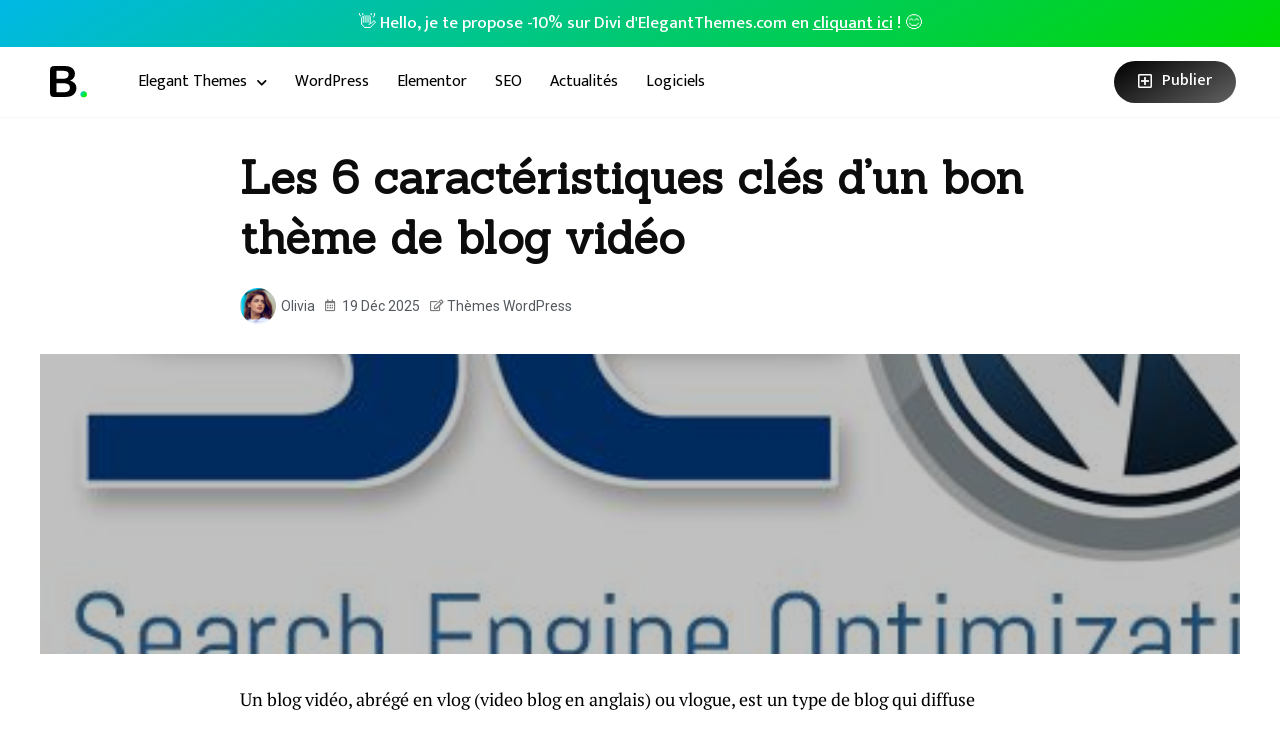

--- FILE ---
content_type: text/html; charset=UTF-8
request_url: https://bloginfos.com/caracteristiques-theme-blog-video/
body_size: 15736
content:
<!DOCTYPE html>
<html lang="fr-FR">
<head>
	<meta charset="UTF-8">
	<meta name="viewport" content="width=device-width, initial-scale=1.0, viewport-fit=cover" />		<meta name='robots' content='index, follow, max-image-preview:large, max-snippet:-1, max-video-preview:-1' />

	<!-- This site is optimized with the Yoast SEO plugin v21.1 - https://yoast.com/wordpress/plugins/seo/ -->
	<title>Les 6 caractéristiques clés d&#039;un bon thème de blog vidéo - Blog Infos</title><link rel="preload" as="style" href="https://fonts.googleapis.com/css?family=Roboto%3A100%2C100italic%2C200%2C200italic%2C300%2C300italic%2C400%2C400italic%2C500%2C500italic%2C600%2C600italic%2C700%2C700italic%2C800%2C800italic%2C900%2C900italic%7CRoboto%20Slab%3A100%2C100italic%2C200%2C200italic%2C300%2C300italic%2C400%2C400italic%2C500%2C500italic%2C600%2C600italic%2C700%2C700italic%2C800%2C800italic%2C900%2C900italic%7CPT%20Serif%3A100%2C100italic%2C200%2C200italic%2C300%2C300italic%2C400%2C400italic%2C500%2C500italic%2C600%2C600italic%2C700%2C700italic%2C800%2C800italic%2C900%2C900italic%7CMukta%3A100%2C100italic%2C200%2C200italic%2C300%2C300italic%2C400%2C400italic%2C500%2C500italic%2C600%2C600italic%2C700%2C700italic%2C800%2C800italic%2C900%2C900italic%7CSanchez%3A100%2C100italic%2C200%2C200italic%2C300%2C300italic%2C400%2C400italic%2C500%2C500italic%2C600%2C600italic%2C700%2C700italic%2C800%2C800italic%2C900%2C900italic&#038;display=swap" /><link rel="stylesheet" href="https://fonts.googleapis.com/css?family=Roboto%3A100%2C100italic%2C200%2C200italic%2C300%2C300italic%2C400%2C400italic%2C500%2C500italic%2C600%2C600italic%2C700%2C700italic%2C800%2C800italic%2C900%2C900italic%7CRoboto%20Slab%3A100%2C100italic%2C200%2C200italic%2C300%2C300italic%2C400%2C400italic%2C500%2C500italic%2C600%2C600italic%2C700%2C700italic%2C800%2C800italic%2C900%2C900italic%7CPT%20Serif%3A100%2C100italic%2C200%2C200italic%2C300%2C300italic%2C400%2C400italic%2C500%2C500italic%2C600%2C600italic%2C700%2C700italic%2C800%2C800italic%2C900%2C900italic%7CMukta%3A100%2C100italic%2C200%2C200italic%2C300%2C300italic%2C400%2C400italic%2C500%2C500italic%2C600%2C600italic%2C700%2C700italic%2C800%2C800italic%2C900%2C900italic%7CSanchez%3A100%2C100italic%2C200%2C200italic%2C300%2C300italic%2C400%2C400italic%2C500%2C500italic%2C600%2C600italic%2C700%2C700italic%2C800%2C800italic%2C900%2C900italic&#038;display=swap" media="print" onload="this.media='all'" /><noscript><link rel="stylesheet" href="https://fonts.googleapis.com/css?family=Roboto%3A100%2C100italic%2C200%2C200italic%2C300%2C300italic%2C400%2C400italic%2C500%2C500italic%2C600%2C600italic%2C700%2C700italic%2C800%2C800italic%2C900%2C900italic%7CRoboto%20Slab%3A100%2C100italic%2C200%2C200italic%2C300%2C300italic%2C400%2C400italic%2C500%2C500italic%2C600%2C600italic%2C700%2C700italic%2C800%2C800italic%2C900%2C900italic%7CPT%20Serif%3A100%2C100italic%2C200%2C200italic%2C300%2C300italic%2C400%2C400italic%2C500%2C500italic%2C600%2C600italic%2C700%2C700italic%2C800%2C800italic%2C900%2C900italic%7CMukta%3A100%2C100italic%2C200%2C200italic%2C300%2C300italic%2C400%2C400italic%2C500%2C500italic%2C600%2C600italic%2C700%2C700italic%2C800%2C800italic%2C900%2C900italic%7CSanchez%3A100%2C100italic%2C200%2C200italic%2C300%2C300italic%2C400%2C400italic%2C500%2C500italic%2C600%2C600italic%2C700%2C700italic%2C800%2C800italic%2C900%2C900italic&#038;display=swap" /></noscript>
	<meta name="description" content="Un blog vidéo est un type de blog sur lequel la majorité du contenu est fait de vidéos. Un thème adapté à votre blog sera un outil supplémentaire" />
	<link rel="canonical" href="https://bloginfos.com/caracteristiques-theme-blog-video/" />
	<meta property="og:locale" content="fr_FR" />
	<meta property="og:type" content="article" />
	<meta property="og:title" content="Les 6 caractéristiques clés d&#039;un bon thème de blog vidéo - Blog Infos" />
	<meta property="og:description" content="Un blog vidéo est un type de blog sur lequel la majorité du contenu est fait de vidéos. Un thème adapté à votre blog sera un outil supplémentaire" />
	<meta property="og:url" content="https://bloginfos.com/caracteristiques-theme-blog-video/" />
	<meta property="og:site_name" content="Blog Infos" />
	<meta property="article:published_time" content="2025-12-19T03:22:16+00:00" />
	<meta property="og:image" content="https://bloginfos.com/wp-content/uploads/2015/09/seo-wordpress.jpg" />
	<meta property="og:image:width" content="600" />
	<meta property="og:image:height" content="267" />
	<meta property="og:image:type" content="image/jpeg" />
	<meta name="author" content="Olivia" />
	<meta name="twitter:card" content="summary_large_image" />
	<meta name="twitter:creator" content="@geekeriesfr" />
	<meta name="twitter:site" content="@geekeriesfr" />
	<meta name="twitter:label1" content="Écrit par" />
	<meta name="twitter:data1" content="Olivia" />
	<meta name="twitter:label2" content="Durée de lecture estimée" />
	<meta name="twitter:data2" content="4 minutes" />
	<script type="application/ld+json" class="yoast-schema-graph">{"@context":"https://schema.org","@graph":[{"@type":"Article","@id":"https://bloginfos.com/caracteristiques-theme-blog-video/#article","isPartOf":{"@id":"https://bloginfos.com/caracteristiques-theme-blog-video/"},"author":{"name":"Olivia","@id":"https://bloginfos.com/#/schema/person/153d1cd0121917c020d8ef99d7c51ed8"},"headline":"Les 6 caractéristiques clés d&rsquo;un bon thème de blog vidéo","datePublished":"2025-12-19T03:22:16+00:00","dateModified":"2025-12-19T03:22:16+00:00","mainEntityOfPage":{"@id":"https://bloginfos.com/caracteristiques-theme-blog-video/"},"wordCount":860,"commentCount":0,"publisher":{"@id":"https://bloginfos.com/#organization"},"image":{"@id":"https://bloginfos.com/caracteristiques-theme-blog-video/#primaryimage"},"thumbnailUrl":"https://bloginfos.com/wp-content/uploads/2015/09/seo-wordpress.jpg","articleSection":["Thèmes WordPress"],"inLanguage":"fr-FR","potentialAction":[{"@type":"CommentAction","name":"Comment","target":["https://bloginfos.com/caracteristiques-theme-blog-video/#respond"]}]},{"@type":"WebPage","@id":"https://bloginfos.com/caracteristiques-theme-blog-video/","url":"https://bloginfos.com/caracteristiques-theme-blog-video/","name":"Les 6 caractéristiques clés d'un bon thème de blog vidéo - Blog Infos","isPartOf":{"@id":"https://bloginfos.com/#website"},"primaryImageOfPage":{"@id":"https://bloginfos.com/caracteristiques-theme-blog-video/#primaryimage"},"image":{"@id":"https://bloginfos.com/caracteristiques-theme-blog-video/#primaryimage"},"thumbnailUrl":"https://bloginfos.com/wp-content/uploads/2015/09/seo-wordpress.jpg","datePublished":"2025-12-19T03:22:16+00:00","dateModified":"2025-12-19T03:22:16+00:00","description":"Un blog vidéo est un type de blog sur lequel la majorité du contenu est fait de vidéos. Un thème adapté à votre blog sera un outil supplémentaire","breadcrumb":{"@id":"https://bloginfos.com/caracteristiques-theme-blog-video/#breadcrumb"},"inLanguage":"fr-FR","potentialAction":[{"@type":"ReadAction","target":["https://bloginfos.com/caracteristiques-theme-blog-video/"]}]},{"@type":"ImageObject","inLanguage":"fr-FR","@id":"https://bloginfos.com/caracteristiques-theme-blog-video/#primaryimage","url":"https://bloginfos.com/wp-content/uploads/2015/09/seo-wordpress.jpg","contentUrl":"https://bloginfos.com/wp-content/uploads/2015/09/seo-wordpress.jpg","width":600,"height":267,"caption":"SEO WordPress"},{"@type":"BreadcrumbList","@id":"https://bloginfos.com/caracteristiques-theme-blog-video/#breadcrumb","itemListElement":[{"@type":"ListItem","position":1,"name":"Accueil","item":"https://bloginfos.com/"},{"@type":"ListItem","position":2,"name":"Thèmes WordPress","item":"https://bloginfos.com/themes/"},{"@type":"ListItem","position":3,"name":"Les 6 caractéristiques clés d&rsquo;un bon thème de blog vidéo"}]},{"@type":"WebSite","@id":"https://bloginfos.com/#website","url":"https://bloginfos.com/","name":"Blog Infos","description":"Tout sur WordPress, Elementor et Elegant Themes DIVI","publisher":{"@id":"https://bloginfos.com/#organization"},"potentialAction":[{"@type":"SearchAction","target":{"@type":"EntryPoint","urlTemplate":"https://bloginfos.com/?s={search_term_string}"},"query-input":"required name=search_term_string"}],"inLanguage":"fr-FR"},{"@type":"Organization","@id":"https://bloginfos.com/#organization","name":"BlogInfos","url":"https://bloginfos.com/","logo":{"@type":"ImageObject","inLanguage":"fr-FR","@id":"https://bloginfos.com/#/schema/logo/image/","url":"https://bloginfos.com/wp-content/uploads/2019/08/logo-bloginfos.png","contentUrl":"https://bloginfos.com/wp-content/uploads/2019/08/logo-bloginfos.png","width":288,"height":288,"caption":"BlogInfos"},"image":{"@id":"https://bloginfos.com/#/schema/logo/image/"},"sameAs":["https://twitter.com/geekeriesfr"]},{"@type":"Person","@id":"https://bloginfos.com/#/schema/person/153d1cd0121917c020d8ef99d7c51ed8","name":"Olivia","image":{"@type":"ImageObject","inLanguage":"fr-FR","@id":"https://bloginfos.com/#/schema/person/image/","url":"https://bloginfos.com/wp-content/uploads/2023/08/avatar_user_13_1693052412-96x96.jpg","contentUrl":"https://bloginfos.com/wp-content/uploads/2023/08/avatar_user_13_1693052412-96x96.jpg","caption":"Olivia"}}]}</script>
	<!-- / Yoast SEO plugin. -->


<link href='https://fonts.gstatic.com' crossorigin rel='preconnect' />
<link rel="alternate" type="application/rss+xml" title="Blog Infos &raquo; Flux" href="https://bloginfos.com/feed/" />
<link rel="alternate" type="application/rss+xml" title="Blog Infos &raquo; Flux des commentaires" href="https://bloginfos.com/comments/feed/" />
<link rel="alternate" type="application/rss+xml" title="Blog Infos &raquo; Les 6 caractéristiques clés d&rsquo;un bon thème de blog vidéo Flux des commentaires" href="https://bloginfos.com/caracteristiques-theme-blog-video/feed/" />
<style type="text/css">
img.wp-smiley,
img.emoji {
	display: inline !important;
	border: none !important;
	box-shadow: none !important;
	height: 1em !important;
	width: 1em !important;
	margin: 0 0.07em !important;
	vertical-align: -0.1em !important;
	background: none !important;
	padding: 0 !important;
}
</style>
	<link rel='stylesheet' id='wp-block-library-css' href='https://bloginfos.com/wp-includes/css/dist/block-library/style.min.css?ver=6.3.7' type='text/css' media='all' />
<style id='classic-theme-styles-inline-css' type='text/css'>
/*! This file is auto-generated */
.wp-block-button__link{color:#fff;background-color:#32373c;border-radius:9999px;box-shadow:none;text-decoration:none;padding:calc(.667em + 2px) calc(1.333em + 2px);font-size:1.125em}.wp-block-file__button{background:#32373c;color:#fff;text-decoration:none}
</style>
<style id='global-styles-inline-css' type='text/css'>
body{--wp--preset--color--black: #000000;--wp--preset--color--cyan-bluish-gray: #abb8c3;--wp--preset--color--white: #ffffff;--wp--preset--color--pale-pink: #f78da7;--wp--preset--color--vivid-red: #cf2e2e;--wp--preset--color--luminous-vivid-orange: #ff6900;--wp--preset--color--luminous-vivid-amber: #fcb900;--wp--preset--color--light-green-cyan: #7bdcb5;--wp--preset--color--vivid-green-cyan: #00d084;--wp--preset--color--pale-cyan-blue: #8ed1fc;--wp--preset--color--vivid-cyan-blue: #0693e3;--wp--preset--color--vivid-purple: #9b51e0;--wp--preset--gradient--vivid-cyan-blue-to-vivid-purple: linear-gradient(135deg,rgba(6,147,227,1) 0%,rgb(155,81,224) 100%);--wp--preset--gradient--light-green-cyan-to-vivid-green-cyan: linear-gradient(135deg,rgb(122,220,180) 0%,rgb(0,208,130) 100%);--wp--preset--gradient--luminous-vivid-amber-to-luminous-vivid-orange: linear-gradient(135deg,rgba(252,185,0,1) 0%,rgba(255,105,0,1) 100%);--wp--preset--gradient--luminous-vivid-orange-to-vivid-red: linear-gradient(135deg,rgba(255,105,0,1) 0%,rgb(207,46,46) 100%);--wp--preset--gradient--very-light-gray-to-cyan-bluish-gray: linear-gradient(135deg,rgb(238,238,238) 0%,rgb(169,184,195) 100%);--wp--preset--gradient--cool-to-warm-spectrum: linear-gradient(135deg,rgb(74,234,220) 0%,rgb(151,120,209) 20%,rgb(207,42,186) 40%,rgb(238,44,130) 60%,rgb(251,105,98) 80%,rgb(254,248,76) 100%);--wp--preset--gradient--blush-light-purple: linear-gradient(135deg,rgb(255,206,236) 0%,rgb(152,150,240) 100%);--wp--preset--gradient--blush-bordeaux: linear-gradient(135deg,rgb(254,205,165) 0%,rgb(254,45,45) 50%,rgb(107,0,62) 100%);--wp--preset--gradient--luminous-dusk: linear-gradient(135deg,rgb(255,203,112) 0%,rgb(199,81,192) 50%,rgb(65,88,208) 100%);--wp--preset--gradient--pale-ocean: linear-gradient(135deg,rgb(255,245,203) 0%,rgb(182,227,212) 50%,rgb(51,167,181) 100%);--wp--preset--gradient--electric-grass: linear-gradient(135deg,rgb(202,248,128) 0%,rgb(113,206,126) 100%);--wp--preset--gradient--midnight: linear-gradient(135deg,rgb(2,3,129) 0%,rgb(40,116,252) 100%);--wp--preset--font-size--small: 13px;--wp--preset--font-size--medium: 20px;--wp--preset--font-size--large: 36px;--wp--preset--font-size--x-large: 42px;--wp--preset--spacing--20: 0.44rem;--wp--preset--spacing--30: 0.67rem;--wp--preset--spacing--40: 1rem;--wp--preset--spacing--50: 1.5rem;--wp--preset--spacing--60: 2.25rem;--wp--preset--spacing--70: 3.38rem;--wp--preset--spacing--80: 5.06rem;--wp--preset--shadow--natural: 6px 6px 9px rgba(0, 0, 0, 0.2);--wp--preset--shadow--deep: 12px 12px 50px rgba(0, 0, 0, 0.4);--wp--preset--shadow--sharp: 6px 6px 0px rgba(0, 0, 0, 0.2);--wp--preset--shadow--outlined: 6px 6px 0px -3px rgba(255, 255, 255, 1), 6px 6px rgba(0, 0, 0, 1);--wp--preset--shadow--crisp: 6px 6px 0px rgba(0, 0, 0, 1);}:where(.is-layout-flex){gap: 0.5em;}:where(.is-layout-grid){gap: 0.5em;}body .is-layout-flow > .alignleft{float: left;margin-inline-start: 0;margin-inline-end: 2em;}body .is-layout-flow > .alignright{float: right;margin-inline-start: 2em;margin-inline-end: 0;}body .is-layout-flow > .aligncenter{margin-left: auto !important;margin-right: auto !important;}body .is-layout-constrained > .alignleft{float: left;margin-inline-start: 0;margin-inline-end: 2em;}body .is-layout-constrained > .alignright{float: right;margin-inline-start: 2em;margin-inline-end: 0;}body .is-layout-constrained > .aligncenter{margin-left: auto !important;margin-right: auto !important;}body .is-layout-constrained > :where(:not(.alignleft):not(.alignright):not(.alignfull)){max-width: var(--wp--style--global--content-size);margin-left: auto !important;margin-right: auto !important;}body .is-layout-constrained > .alignwide{max-width: var(--wp--style--global--wide-size);}body .is-layout-flex{display: flex;}body .is-layout-flex{flex-wrap: wrap;align-items: center;}body .is-layout-flex > *{margin: 0;}body .is-layout-grid{display: grid;}body .is-layout-grid > *{margin: 0;}:where(.wp-block-columns.is-layout-flex){gap: 2em;}:where(.wp-block-columns.is-layout-grid){gap: 2em;}:where(.wp-block-post-template.is-layout-flex){gap: 1.25em;}:where(.wp-block-post-template.is-layout-grid){gap: 1.25em;}.has-black-color{color: var(--wp--preset--color--black) !important;}.has-cyan-bluish-gray-color{color: var(--wp--preset--color--cyan-bluish-gray) !important;}.has-white-color{color: var(--wp--preset--color--white) !important;}.has-pale-pink-color{color: var(--wp--preset--color--pale-pink) !important;}.has-vivid-red-color{color: var(--wp--preset--color--vivid-red) !important;}.has-luminous-vivid-orange-color{color: var(--wp--preset--color--luminous-vivid-orange) !important;}.has-luminous-vivid-amber-color{color: var(--wp--preset--color--luminous-vivid-amber) !important;}.has-light-green-cyan-color{color: var(--wp--preset--color--light-green-cyan) !important;}.has-vivid-green-cyan-color{color: var(--wp--preset--color--vivid-green-cyan) !important;}.has-pale-cyan-blue-color{color: var(--wp--preset--color--pale-cyan-blue) !important;}.has-vivid-cyan-blue-color{color: var(--wp--preset--color--vivid-cyan-blue) !important;}.has-vivid-purple-color{color: var(--wp--preset--color--vivid-purple) !important;}.has-black-background-color{background-color: var(--wp--preset--color--black) !important;}.has-cyan-bluish-gray-background-color{background-color: var(--wp--preset--color--cyan-bluish-gray) !important;}.has-white-background-color{background-color: var(--wp--preset--color--white) !important;}.has-pale-pink-background-color{background-color: var(--wp--preset--color--pale-pink) !important;}.has-vivid-red-background-color{background-color: var(--wp--preset--color--vivid-red) !important;}.has-luminous-vivid-orange-background-color{background-color: var(--wp--preset--color--luminous-vivid-orange) !important;}.has-luminous-vivid-amber-background-color{background-color: var(--wp--preset--color--luminous-vivid-amber) !important;}.has-light-green-cyan-background-color{background-color: var(--wp--preset--color--light-green-cyan) !important;}.has-vivid-green-cyan-background-color{background-color: var(--wp--preset--color--vivid-green-cyan) !important;}.has-pale-cyan-blue-background-color{background-color: var(--wp--preset--color--pale-cyan-blue) !important;}.has-vivid-cyan-blue-background-color{background-color: var(--wp--preset--color--vivid-cyan-blue) !important;}.has-vivid-purple-background-color{background-color: var(--wp--preset--color--vivid-purple) !important;}.has-black-border-color{border-color: var(--wp--preset--color--black) !important;}.has-cyan-bluish-gray-border-color{border-color: var(--wp--preset--color--cyan-bluish-gray) !important;}.has-white-border-color{border-color: var(--wp--preset--color--white) !important;}.has-pale-pink-border-color{border-color: var(--wp--preset--color--pale-pink) !important;}.has-vivid-red-border-color{border-color: var(--wp--preset--color--vivid-red) !important;}.has-luminous-vivid-orange-border-color{border-color: var(--wp--preset--color--luminous-vivid-orange) !important;}.has-luminous-vivid-amber-border-color{border-color: var(--wp--preset--color--luminous-vivid-amber) !important;}.has-light-green-cyan-border-color{border-color: var(--wp--preset--color--light-green-cyan) !important;}.has-vivid-green-cyan-border-color{border-color: var(--wp--preset--color--vivid-green-cyan) !important;}.has-pale-cyan-blue-border-color{border-color: var(--wp--preset--color--pale-cyan-blue) !important;}.has-vivid-cyan-blue-border-color{border-color: var(--wp--preset--color--vivid-cyan-blue) !important;}.has-vivid-purple-border-color{border-color: var(--wp--preset--color--vivid-purple) !important;}.has-vivid-cyan-blue-to-vivid-purple-gradient-background{background: var(--wp--preset--gradient--vivid-cyan-blue-to-vivid-purple) !important;}.has-light-green-cyan-to-vivid-green-cyan-gradient-background{background: var(--wp--preset--gradient--light-green-cyan-to-vivid-green-cyan) !important;}.has-luminous-vivid-amber-to-luminous-vivid-orange-gradient-background{background: var(--wp--preset--gradient--luminous-vivid-amber-to-luminous-vivid-orange) !important;}.has-luminous-vivid-orange-to-vivid-red-gradient-background{background: var(--wp--preset--gradient--luminous-vivid-orange-to-vivid-red) !important;}.has-very-light-gray-to-cyan-bluish-gray-gradient-background{background: var(--wp--preset--gradient--very-light-gray-to-cyan-bluish-gray) !important;}.has-cool-to-warm-spectrum-gradient-background{background: var(--wp--preset--gradient--cool-to-warm-spectrum) !important;}.has-blush-light-purple-gradient-background{background: var(--wp--preset--gradient--blush-light-purple) !important;}.has-blush-bordeaux-gradient-background{background: var(--wp--preset--gradient--blush-bordeaux) !important;}.has-luminous-dusk-gradient-background{background: var(--wp--preset--gradient--luminous-dusk) !important;}.has-pale-ocean-gradient-background{background: var(--wp--preset--gradient--pale-ocean) !important;}.has-electric-grass-gradient-background{background: var(--wp--preset--gradient--electric-grass) !important;}.has-midnight-gradient-background{background: var(--wp--preset--gradient--midnight) !important;}.has-small-font-size{font-size: var(--wp--preset--font-size--small) !important;}.has-medium-font-size{font-size: var(--wp--preset--font-size--medium) !important;}.has-large-font-size{font-size: var(--wp--preset--font-size--large) !important;}.has-x-large-font-size{font-size: var(--wp--preset--font-size--x-large) !important;}
.wp-block-navigation a:where(:not(.wp-element-button)){color: inherit;}
:where(.wp-block-post-template.is-layout-flex){gap: 1.25em;}:where(.wp-block-post-template.is-layout-grid){gap: 1.25em;}
:where(.wp-block-columns.is-layout-flex){gap: 2em;}:where(.wp-block-columns.is-layout-grid){gap: 2em;}
.wp-block-pullquote{font-size: 1.5em;line-height: 1.6;}
</style>
<link data-minify="1" rel='stylesheet' id='wordsmatter-fonts-css' href='https://bloginfos.com/wp-content/cache/min/1/wp-content/themes/wordsmatter/css/fonts.css?ver=1697616877' type='text/css' media='all' />
<link data-minify="1" rel='stylesheet' id='wordsmatter-style-css' href='https://bloginfos.com/wp-content/cache/min/1/wp-content/themes/wordsmatter/style.css?ver=1697616877' type='text/css' media='all' />
<link data-minify="1" rel='stylesheet' id='elementor-icons-css' href='https://bloginfos.com/wp-content/cache/min/1/wp-content/plugins/elementor/assets/lib/eicons/css/elementor-icons.min.css?ver=1697616877' type='text/css' media='all' />
<link rel='stylesheet' id='elementor-frontend-css' href='https://bloginfos.com/wp-content/plugins/elementor/assets/css/frontend.min.css?ver=3.15.3' type='text/css' media='all' />
<style id='elementor-frontend-inline-css' type='text/css'>
.elementor-22532 .elementor-element.elementor-element-23f14aa:not(.elementor-motion-effects-element-type-background) > .elementor-widget-wrap, .elementor-22532 .elementor-element.elementor-element-23f14aa > .elementor-widget-wrap > .elementor-motion-effects-container > .elementor-motion-effects-layer{background-image:url("https://bloginfos.com/wp-content/uploads/2015/09/seo-wordpress.jpg");}
</style>
<link rel='stylesheet' id='swiper-css' href='https://bloginfos.com/wp-content/plugins/elementor/assets/lib/swiper/css/swiper.min.css?ver=5.3.6' type='text/css' media='all' />
<link rel='stylesheet' id='elementor-post-27279-css' href='https://bloginfos.com/wp-content/uploads/elementor/css/post-27279.css?ver=1693165970' type='text/css' media='all' />
<link rel='stylesheet' id='elementor-pro-css' href='https://bloginfos.com/wp-content/plugins/elementor-pro/assets/css/frontend.min.css?ver=3.15.1' type='text/css' media='all' />
<link data-minify="1" rel='stylesheet' id='font-awesome-5-all-css' href='https://bloginfos.com/wp-content/cache/min/1/wp-content/plugins/elementor/assets/lib/font-awesome/css/all.min.css?ver=1697616877' type='text/css' media='all' />
<link rel='stylesheet' id='font-awesome-4-shim-css' href='https://bloginfos.com/wp-content/plugins/elementor/assets/lib/font-awesome/css/v4-shims.min.css?ver=3.15.3' type='text/css' media='all' />
<link rel='stylesheet' id='elementor-global-css' href='https://bloginfos.com/wp-content/uploads/elementor/css/global.css?ver=1692647211' type='text/css' media='all' />
<link rel='stylesheet' id='elementor-post-22525-css' href='https://bloginfos.com/wp-content/uploads/elementor/css/post-22525.css?ver=1693555069' type='text/css' media='all' />
<link rel='stylesheet' id='elementor-post-22527-css' href='https://bloginfos.com/wp-content/uploads/elementor/css/post-22527.css?ver=1693424441' type='text/css' media='all' />
<link rel='stylesheet' id='elementor-post-22532-css' href='https://bloginfos.com/wp-content/uploads/elementor/css/post-22532.css?ver=1693424396' type='text/css' media='all' />

<link rel='stylesheet' id='elementor-icons-shared-0-css' href='https://bloginfos.com/wp-content/plugins/elementor/assets/lib/font-awesome/css/fontawesome.min.css?ver=5.15.3' type='text/css' media='all' />
<link data-minify="1" rel='stylesheet' id='elementor-icons-fa-solid-css' href='https://bloginfos.com/wp-content/cache/min/1/wp-content/plugins/elementor/assets/lib/font-awesome/css/solid.min.css?ver=1697616877' type='text/css' media='all' />
<link data-minify="1" rel='stylesheet' id='elementor-icons-fa-regular-css' href='https://bloginfos.com/wp-content/cache/min/1/wp-content/plugins/elementor/assets/lib/font-awesome/css/regular.min.css?ver=1697616877' type='text/css' media='all' />
<link rel="preconnect" href="https://fonts.gstatic.com/" crossorigin><!--[if lt IE 9]>
<script type='text/javascript' src='https://bloginfos.com/wp-content/themes/wordsmatter/js/html5.js?ver=3.7.3' id='wordsmatter-html5-js'></script>
<![endif]-->
<script type='text/javascript' src='https://bloginfos.com/wp-includes/js/jquery/jquery.min.js?ver=3.7.0' id='jquery-core-js' defer></script>
<script type='text/javascript' src='https://bloginfos.com/wp-includes/js/jquery/jquery-migrate.min.js?ver=3.4.1' id='jquery-migrate-js' defer></script>
<script type='text/javascript' src='https://bloginfos.com/wp-content/plugins/elementor/assets/lib/font-awesome/js/v4-shims.min.js?ver=3.15.3' id='font-awesome-4-shim-js' defer></script>
<link rel="https://api.w.org/" href="https://bloginfos.com/wp-json/" /><link rel="alternate" type="application/json" href="https://bloginfos.com/wp-json/wp/v2/posts/12848" /><link rel="EditURI" type="application/rsd+xml" title="RSD" href="https://bloginfos.com/xmlrpc.php?rsd" />
<meta name="generator" content="WordPress 6.3.7" />
<link rel='shortlink' href='https://bloginfos.com/?p=12848' />
<link rel="alternate" type="application/json+oembed" href="https://bloginfos.com/wp-json/oembed/1.0/embed?url=https%3A%2F%2Fbloginfos.com%2Fcaracteristiques-theme-blog-video%2F" />
<link rel="alternate" type="text/xml+oembed" href="https://bloginfos.com/wp-json/oembed/1.0/embed?url=https%3A%2F%2Fbloginfos.com%2Fcaracteristiques-theme-blog-video%2F&#038;format=xml" />
<meta name="generator" content="Elementor 3.15.3; features: e_dom_optimization, e_optimized_assets_loading, additional_custom_breakpoints; settings: css_print_method-external, google_font-enabled, font_display-auto">
<link rel="icon" href="https://bloginfos.com/wp-content/uploads/2019/08/logo-b-b.svg" sizes="32x32" />
<link rel="icon" href="https://bloginfos.com/wp-content/uploads/2019/08/logo-b-b.svg" sizes="192x192" />
<link rel="apple-touch-icon" href="https://bloginfos.com/wp-content/uploads/2019/08/logo-b-b.svg" />
<meta name="msapplication-TileImage" content="https://bloginfos.com/wp-content/uploads/2019/08/logo-b-b.svg" />
</head>
<body class="post-template-default single single-post postid-12848 single-format-standard wp-custom-logo elementor-default elementor-template-full-width elementor-kit-27279 elementor-page-22532">
<script>window.addEventListener('DOMContentLoaded', function() {

( function( $ ) {

$( window ).load(function() {
  $('.no-content > div ').css("visibility","visible");
  $('.content-placeholder').removeClass('content-placeholder');
});

} )( jQuery );




});</script>

<style>
@-webkit-keyframes placeHolderShimmer {
  0% {
    background-position: -468px 0;
  }
  100% {
    background-position: 468px 0;
  }
}

@keyframes placeHolderShimmer {
  0% {
    background-position: -468px 0;
  }
  100% {
    background-position: 468px 0;
  }
}

.content-placeholder {
  display: inline-block;
  -webkit-animation-duration: 1s;
  animation-duration: 1s;
  -webkit-animation-fill-mode: forwards;
  animation-fill-mode: forwards;
  -webkit-animation-iteration-count: infinite;
  animation-iteration-count: infinite;
  -webkit-animation-name: placeHolderShimmer;
  animation-name: placeHolderShimmer;
  -webkit-animation-timing-function: linear;
  animation-timing-function: linear;
  background: #f6f7f8;
  background: -webkit-gradient(linear, left top, right top, color-stop(8%, #eeeeee), color-stop(18%, #dddddd), color-stop(33%, #eeeeee));
  background: -webkit-linear-gradient(left, #eeeeee 8%, #dddddd 18%, #eeeeee 33%);
  background: linear-gradient(to right, #eeeeee 8%, #dddddd 18%, #eeeeee 33%);
  -webkit-background-size: 800px 104px;
  background-size: 800px 104px;
  height: inherit;
  position: relative;
}

.no-content > div{
    visibility: hidden;z-index: 2;
}
</style>



		<div data-elementor-type="header" data-elementor-id="22525" class="elementor elementor-22525 elementor-location-header" data-elementor-post-type="elementor_library">
								<section class="elementor-section elementor-top-section elementor-element elementor-element-1fd97b0 elementor-section-full_width elementor-section-height-default elementor-section-height-default" data-id="1fd97b0" data-element_type="section" data-settings="{&quot;background_background&quot;:&quot;gradient&quot;}">
							<div class="elementor-background-overlay"></div>
							<div class="elementor-container elementor-column-gap-no">
					<div class="elementor-column elementor-col-100 elementor-top-column elementor-element elementor-element-1f21e4b" data-id="1f21e4b" data-element_type="column">
			<div class="elementor-widget-wrap elementor-element-populated">
								<div class="elementor-element elementor-element-1c1e043 elementor-widget elementor-widget-heading" data-id="1c1e043" data-element_type="widget" data-widget_type="heading.default">
				<div class="elementor-widget-container">
			<div class="elementor-heading-title elementor-size-default"><a href="https://bloginfos.com/offres/summer-2023/top-divi/" target="_blank" rel="nofollow">👋  Hello, je te propose -10% sur Divi d'ElegantThemes.com en <u>cliquant ici</u> !  😊</a></div>		</div>
				</div>
					</div>
		</div>
							</div>
		</section>
				<section class="elementor-section elementor-top-section elementor-element elementor-element-1472f6d elementor-section-height-min-height elementor-section-boxed elementor-section-height-default elementor-section-items-middle" data-id="1472f6d" data-element_type="section" data-settings="{&quot;background_background&quot;:&quot;classic&quot;,&quot;sticky&quot;:&quot;top&quot;,&quot;sticky_on&quot;:[&quot;desktop&quot;,&quot;tablet&quot;,&quot;mobile&quot;],&quot;sticky_offset&quot;:0,&quot;sticky_effects_offset&quot;:0}">
						<div class="elementor-container elementor-column-gap-default">
					<div class="elementor-column elementor-col-33 elementor-top-column elementor-element elementor-element-9a73d6c" data-id="9a73d6c" data-element_type="column">
			<div class="elementor-widget-wrap elementor-element-populated">
								<div class="elementor-element elementor-element-5e3405a elementor-widget elementor-widget-image" data-id="5e3405a" data-element_type="widget" data-widget_type="image.default">
				<div class="elementor-widget-container">
																<a href="https://bloginfos.com">
							<img width="281" height="246" src="https://bloginfos.com/wp-content/uploads/2019/08/logo-b-b.svg" class="attachment-full size-full wp-image-29181" alt="" />								</a>
															</div>
				</div>
					</div>
		</div>
				<div class="elementor-column elementor-col-33 elementor-top-column elementor-element elementor-element-c5092e0" data-id="c5092e0" data-element_type="column">
			<div class="elementor-widget-wrap elementor-element-populated">
								<div class="elementor-element elementor-element-3ad4fd4 elementor-nav-menu__align-left elementor-nav-menu--stretch elementor-widget__width-initial elementor-nav-menu--dropdown-tablet elementor-nav-menu__text-align-aside elementor-nav-menu--toggle elementor-nav-menu--burger elementor-widget elementor-widget-nav-menu" data-id="3ad4fd4" data-element_type="widget" data-settings="{&quot;full_width&quot;:&quot;stretch&quot;,&quot;submenu_icon&quot;:{&quot;value&quot;:&quot;&lt;i class=\&quot;fas fa-chevron-down\&quot;&gt;&lt;\/i&gt;&quot;,&quot;library&quot;:&quot;fa-solid&quot;},&quot;layout&quot;:&quot;horizontal&quot;,&quot;toggle&quot;:&quot;burger&quot;}" data-widget_type="nav-menu.default">
				<div class="elementor-widget-container">
						<nav class="elementor-nav-menu--main elementor-nav-menu__container elementor-nav-menu--layout-horizontal e--pointer-underline e--animation-drop-out">
				<ul id="menu-1-3ad4fd4" class="elementor-nav-menu"><li class="menu-item menu-item-type-taxonomy menu-item-object-category menu-item-has-children menu-item-27556"><a href="https://bloginfos.com/elegant-themes/" class="elementor-item">Elegant Themes</a>
<ul class="sub-menu elementor-nav-menu--dropdown">
	<li class="menu-item menu-item-type-taxonomy menu-item-object-category menu-item-27555"><a href="https://bloginfos.com/divi/" class="elementor-sub-item">Divi</a></li>
</ul>
</li>
<li class="menu-item menu-item-type-taxonomy menu-item-object-category menu-item-21277"><a href="https://bloginfos.com/wordpress/" class="elementor-item">WordPress</a></li>
<li class="menu-item menu-item-type-taxonomy menu-item-object-category menu-item-27669"><a href="https://bloginfos.com/elementor/" class="elementor-item">Elementor</a></li>
<li class="menu-item menu-item-type-taxonomy menu-item-object-category menu-item-29380"><a href="https://bloginfos.com/seo/" class="elementor-item">SEO</a></li>
<li class="menu-item menu-item-type-taxonomy menu-item-object-category menu-item-27166"><a href="https://bloginfos.com/actualites/" class="elementor-item">Actualités</a></li>
<li class="menu-item menu-item-type-taxonomy menu-item-object-category menu-item-30321"><a href="https://bloginfos.com/logiciels/" class="elementor-item">Logiciels</a></li>
</ul>			</nav>
					<div class="elementor-menu-toggle" role="button" tabindex="0" aria-label="Permuter le menu" aria-expanded="false">
			<i aria-hidden="true" role="presentation" class="elementor-menu-toggle__icon--open eicon-menu-bar"></i><i aria-hidden="true" role="presentation" class="elementor-menu-toggle__icon--close eicon-close"></i>			<span class="elementor-screen-only">Menu</span>
		</div>
					<nav class="elementor-nav-menu--dropdown elementor-nav-menu__container" aria-hidden="true">
				<ul id="menu-2-3ad4fd4" class="elementor-nav-menu"><li class="menu-item menu-item-type-taxonomy menu-item-object-category menu-item-has-children menu-item-27556"><a href="https://bloginfos.com/elegant-themes/" class="elementor-item" tabindex="-1">Elegant Themes</a>
<ul class="sub-menu elementor-nav-menu--dropdown">
	<li class="menu-item menu-item-type-taxonomy menu-item-object-category menu-item-27555"><a href="https://bloginfos.com/divi/" class="elementor-sub-item" tabindex="-1">Divi</a></li>
</ul>
</li>
<li class="menu-item menu-item-type-taxonomy menu-item-object-category menu-item-21277"><a href="https://bloginfos.com/wordpress/" class="elementor-item" tabindex="-1">WordPress</a></li>
<li class="menu-item menu-item-type-taxonomy menu-item-object-category menu-item-27669"><a href="https://bloginfos.com/elementor/" class="elementor-item" tabindex="-1">Elementor</a></li>
<li class="menu-item menu-item-type-taxonomy menu-item-object-category menu-item-29380"><a href="https://bloginfos.com/seo/" class="elementor-item" tabindex="-1">SEO</a></li>
<li class="menu-item menu-item-type-taxonomy menu-item-object-category menu-item-27166"><a href="https://bloginfos.com/actualites/" class="elementor-item" tabindex="-1">Actualités</a></li>
<li class="menu-item menu-item-type-taxonomy menu-item-object-category menu-item-30321"><a href="https://bloginfos.com/logiciels/" class="elementor-item" tabindex="-1">Logiciels</a></li>
</ul>			</nav>
				</div>
				</div>
					</div>
		</div>
				<div class="elementor-column elementor-col-33 elementor-top-column elementor-element elementor-element-552a1f5" data-id="552a1f5" data-element_type="column">
			<div class="elementor-widget-wrap elementor-element-populated">
								<div class="elementor-element elementor-element-ba20c1a elementor-align-right elementor-widget elementor-widget-button" data-id="ba20c1a" data-element_type="widget" data-widget_type="button.default">
				<div class="elementor-widget-container">
					<div class="elementor-button-wrapper">
			<a class="elementor-button elementor-button-link elementor-size-sm elementor-animation-grow" href="https://ieqo.fr" target="_blank">
						<span class="elementor-button-content-wrapper">
						<span class="elementor-button-icon elementor-align-icon-left">
				<i aria-hidden="true" class="far fa-plus-square"></i>			</span>
						<span class="elementor-button-text">Publier </span>
		</span>
					</a>
		</div>
				</div>
				</div>
					</div>
		</div>
							</div>
		</section>
						</div>
				<div data-elementor-type="single" data-elementor-id="22532" class="elementor elementor-22532 elementor-location-single post-12848 post type-post status-publish format-standard has-post-thumbnail hentry category-themes" data-elementor-post-type="elementor_library">
								<section class="elementor-section elementor-top-section elementor-element elementor-element-67ec2ce elementor-section-content-middle elementor-section-boxed elementor-section-height-default elementor-section-height-default" data-id="67ec2ce" data-element_type="section" data-settings="{&quot;background_background&quot;:&quot;classic&quot;}">
						<div class="elementor-container elementor-column-gap-no">
					<div class="elementor-column elementor-col-100 elementor-top-column elementor-element elementor-element-8a7c495" data-id="8a7c495" data-element_type="column" data-settings="{&quot;background_background&quot;:&quot;classic&quot;}">
			<div class="elementor-widget-wrap elementor-element-populated">
								<div class="elementor-element elementor-element-580eed6 content-placeholder no-content elementor-widget elementor-widget-theme-archive-title elementor-page-title elementor-widget-heading" data-id="580eed6" data-element_type="widget" data-widget_type="theme-archive-title.default">
				<div class="elementor-widget-container">
			<h1 class="elementor-heading-title elementor-size-default">Les 6 caractéristiques clés d&rsquo;un bon thème de blog vidéo</h1>		</div>
				</div>
				<section class="elementor-section elementor-inner-section elementor-element elementor-element-9dad5a9 elementor-section-boxed elementor-section-height-default elementor-section-height-default" data-id="9dad5a9" data-element_type="section">
						<div class="elementor-container elementor-column-gap-no">
					<div class="elementor-column elementor-col-100 elementor-inner-column elementor-element elementor-element-7225d76" data-id="7225d76" data-element_type="column">
			<div class="elementor-widget-wrap elementor-element-populated">
								<div class="elementor-element elementor-element-739d9f3 elementor-align-left elementor-widget__width-initial content-placeholder no-content elementor-widget elementor-widget-post-info" data-id="739d9f3" data-element_type="widget" data-widget_type="post-info.default">
				<div class="elementor-widget-container">
					<ul class="elementor-inline-items elementor-icon-list-items elementor-post-info">
								<li class="elementor-icon-list-item elementor-repeater-item-2e9dcef elementor-inline-item" itemprop="author">
										<span class="elementor-icon-list-icon">
								<img class="elementor-avatar" src="https://bloginfos.com/wp-content/uploads/2023/08/avatar_user_13_1693052412-96x96.jpg" alt="Olivia" loading="lazy">
							</span>
									<span class="elementor-icon-list-text elementor-post-info__item elementor-post-info__item--type-author">
										Olivia					</span>
								</li>
				<li class="elementor-icon-list-item elementor-repeater-item-69ebb24 elementor-inline-item" itemprop="datePublished">
										<span class="elementor-icon-list-icon">
								<i aria-hidden="true" class="far fa-calendar-alt"></i>							</span>
									<span class="elementor-icon-list-text elementor-post-info__item elementor-post-info__item--type-date">
										19 Déc 2025					</span>
								</li>
				<li class="elementor-icon-list-item elementor-repeater-item-ad393a6 elementor-inline-item" itemprop="about">
										<span class="elementor-icon-list-icon">
								<i aria-hidden="true" class="far fa-edit"></i>							</span>
									<span class="elementor-icon-list-text elementor-post-info__item elementor-post-info__item--type-terms">
										<span class="elementor-post-info__terms-list">
				<a href="https://bloginfos.com/themes/" class="elementor-post-info__terms-list-item">Thèmes WordPress</a>				</span>
					</span>
								</li>
				</ul>
				</div>
				</div>
					</div>
		</div>
							</div>
		</section>
					</div>
		</div>
							</div>
		</section>
				<section class="elementor-section elementor-top-section elementor-element elementor-element-8b87260 elementor-section-height-min-height elementor-section-boxed elementor-section-height-default elementor-section-items-middle" data-id="8b87260" data-element_type="section" data-settings="{&quot;background_background&quot;:&quot;classic&quot;}">
						<div class="elementor-container elementor-column-gap-no">
					<div class="elementor-column elementor-col-100 elementor-top-column elementor-element elementor-element-23f14aa content-placeholder no-content" data-id="23f14aa" data-element_type="column" data-settings="{&quot;background_background&quot;:&quot;classic&quot;}">
			<div class="elementor-widget-wrap elementor-element-populated">
					<div class="elementor-background-overlay"></div>
								<div class="elementor-element elementor-element-ebaadc8 elementor-widget elementor-widget-spacer" data-id="ebaadc8" data-element_type="widget" data-widget_type="spacer.default">
				<div class="elementor-widget-container">
					<div class="elementor-spacer">
			<div class="elementor-spacer-inner"></div>
		</div>
				</div>
				</div>
					</div>
		</div>
							</div>
		</section>
				<section class="elementor-section elementor-top-section elementor-element elementor-element-09d4194 elementor-section-boxed elementor-section-height-default elementor-section-height-default" data-id="09d4194" data-element_type="section">
						<div class="elementor-container elementor-column-gap-default">
					<div class="elementor-column elementor-col-100 elementor-top-column elementor-element elementor-element-8981218" data-id="8981218" data-element_type="column">
			<div class="elementor-widget-wrap elementor-element-populated">
								<div class="elementor-element elementor-element-799ba3f content-placeholder no-content elementor-widget elementor-widget-theme-post-content" data-id="799ba3f" data-element_type="widget" data-widget_type="theme-post-content.default">
				<div class="elementor-widget-container">
			<p>Un blog vidéo, abrégé en vlog (video blog en anglais) ou vlogue, est un type de blog qui diffuse essentiellement des vidéos, celles-ci pouvant être commentées ou non par les visiteurs.</p>
<p>Une des nombreuses idées fausses, très répandue, sur WordPress est que, compte tenu qu&rsquo;il est gratuit, cela signifie qu&rsquo;il n&rsquo;est pas assez bon pour créer des sites sophistiqués. Malgré cela, de nombreux sites de grandes marques parmi lesquelles BBC America, Sony Music, MTV News ou encore PlayStation.Blog utilisent WordPress,.</p>
<p>Vous pouvez, tout comme ces marques, créer de superbes sites de vidéos, en utilisant des thèmes spécifiques, et y insérer du contenu. Lors de votre recherche de thèmes, vous devriez tenir compte de quelques caractéristiques clés que tout bon thème pour blog vidéo se doit d&rsquo;avoir.</p>
<h2 style="text-align: center;">Les caractéristiques clés d&rsquo;un thème pour blog vidéo</h2>
<p><a href="https://bloginfos.com/Elegant-Themes" target="_blank" rel="noopener"><img decoding="async" class="aligncenter wp-image-12861 size-full" src="https://bloginfos.com/wp-content/uploads//2015/09/elegant-themes.jpg" alt="Elegant themes" width="640" height="353" srcset="https://bloginfos.com/wp-content/uploads/2015/09/elegant-themes.jpg 640w, https://bloginfos.com/wp-content/uploads/2015/09/elegant-themes-30x17.jpg 30w, https://bloginfos.com/wp-content/uploads/2015/09/elegant-themes-435x240.jpg 435w" sizes="(max-width: 640px) 100vw, 640px" /></a></p>
<p>Jetons un coup d’œil à ces points, afin de pouvoir dénicher le meilleur thème pour votre blog vidéo WordPress.</p>
<h3>1. Adaptatif et Retina Ready</h3>
<p>Le terme Retina Design, ou Retina-Ready, introduit par Apple, définit l’optimisation d’un site Internet afin d&rsquo;avoir une définition parfaite sur les écrans Haute-Définition (HD). Il serait plus juste de dire que les thèmes sont prêts pour la Haute Définition.</p>
<figure id="attachment_12857" aria-describedby="caption-attachment-12857" style="width: 590px" class="wp-caption aligncenter"><a href="http://themeforest.net/item/the7-responsive-multipurpose-wordpress-theme/5556590?ref=ValentinBrandt"><img decoding="async" class="wp-image-12857 size-full" src="https://bloginfos.com/wp-content/uploads//2015/09/the7-responsive-multi-purpose-wordpress-theme.jpg" alt="The7 — Responsive Multi-Purpose WordPress Theme" width="590" height="300" srcset="https://bloginfos.com/wp-content/uploads/2015/09/the7-responsive-multi-purpose-wordpress-theme.jpg 590w, https://bloginfos.com/wp-content/uploads/2015/09/the7-responsive-multi-purpose-wordpress-theme-30x15.jpg 30w, https://bloginfos.com/wp-content/uploads/2015/09/the7-responsive-multi-purpose-wordpress-theme-472x240.jpg 472w" sizes="(max-width: 590px) 100vw, 590px" /></a><figcaption id="caption-attachment-12857" class="wp-caption-text"><em><a href="http://themeforest.net/item/the7-responsive-multipurpose-wordpress-theme/5556590?ref=ValentinBrandt">The 7</a> est un thème adaptatif et Retina Ready</em></figcaption></figure>
<p>Un thème avec un design adaptatif et conforme au Retina Design assurera à votre site un look magnifique, sur tous les dispositifs et écrans, des ordinateurs de bureau, aux ordinateurs portables, tablettes et téléphones mobiles. En outre, lorsque vous utilisez un thème adaptatif, vous n&rsquo;êtes pas obligé de gérer plusieurs thèmes en fonction des appareils sur lesquels il doit être affiché..</p>
<h3>2. Différents types de mise en page</h3>
<p>Il serait mieux si le thème que vous souhaitez utiliser pour votre blog vidéo ait différents types de mise en page pour le contenu vidéo, les blogs, l&rsquo;e-commerce etc.</p>
<figure id="attachment_12859" aria-describedby="caption-attachment-12859" style="width: 403px" class="wp-caption aligncenter"><img decoding="async" loading="lazy" class="size-full wp-image-12859" src="https://bloginfos.com/wp-content/uploads//2015/09/differents-types-de-mise-en-page.jpg" alt="Differents types de mise en page" width="403" height="352" srcset="https://bloginfos.com/wp-content/uploads/2015/09/differents-types-de-mise-en-page.jpg 403w, https://bloginfos.com/wp-content/uploads/2015/09/differents-types-de-mise-en-page-30x26.jpg 30w, https://bloginfos.com/wp-content/uploads/2015/09/differents-types-de-mise-en-page-275x240.jpg 275w" sizes="(max-width: 403px) 100vw, 403px" /><figcaption id="caption-attachment-12859" class="wp-caption-text"><em>Crédit: S<a href="&quot;http://www.smashingmagazine.com/">mashingMagazine.com</a></em></figcaption></figure>
<p>Chaque type de mise en page doit avoir son propre style, tout en conservant l&rsquo;aspect et la convivialité du site dans son ensemble.</p>
<h3>3. Widgets vidéos intégrés</h3>
<p>La majorité des thèmes pour blog vidéo sont construits avec des widgets destiné aux blogs. Cependant, de nombreux thèmes ne disposent de widgets vidéo. Si vous voulez créer un portfolio de vidéos ou une chaîne vidéo, ces widgets sont très importants.</p>
<p><img decoding="async" loading="lazy" class="aligncenter size-full wp-image-11368" src="https://bloginfos.com/wp-content/uploads//2015/06/wordpress-widgets-icon.jpg" alt="widget wordpress" width="200" height="200" srcset="https://bloginfos.com/wp-content/uploads/2015/06/wordpress-widgets-icon.jpg 200w, https://bloginfos.com/wp-content/uploads/2015/06/wordpress-widgets-icon-30x30.jpg 30w, https://bloginfos.com/wp-content/uploads/2015/06/wordpress-widgets-icon-65x65.jpg 65w, https://bloginfos.com/wp-content/uploads/2015/06/wordpress-widgets-icon-100x100.jpg 100w" sizes="(max-width: 200px) 100vw, 200px" /></p>
<p>Dans ce cas, le thème que vous sélectionnerez doit être livré avec les widgets pour :</p>
<ul>
<li>Vidéos en vedette ou populaire</li>
<li>Vidéos récentes ou tendances</li>
<li>Vidéos connexes</li>
<li>et une catégorie vidéo.</li>
</ul>
<h3>4. Support des vidéos auto-hébergées</h3>
<p>En plus de l&rsquo;intégration des vidéos de sites populaires tels que YouTube, Daily Motion et Vimeo, de nombreux thèmes intègrent également la possibilité d&rsquo;ajouter des vidéos auto-hébergées.</p>
<p><img decoding="async" loading="lazy" class="aligncenter size-full wp-image-12921" src="https://bloginfos.com/wp-content/uploads//2015/09/video-auto-heberegee.jpg" alt="Vidéo auto heberegée" width="600" height="295" srcset="https://bloginfos.com/wp-content/uploads/2015/09/video-auto-heberegee.jpg 600w, https://bloginfos.com/wp-content/uploads/2015/09/video-auto-heberegee-30x15.jpg 30w, https://bloginfos.com/wp-content/uploads/2015/09/video-auto-heberegee-488x240.jpg 488w" sizes="(max-width: 600px) 100vw, 600px" /></p>
<p>Si vous produisez vos propres vidéos, cette fonction vous permettra d&rsquo;afficher, de gérer efficacement et de créer un site web original.</p>
<h3>5. Panneau d&rsquo;options facile à utiliser</h3>
<p>Les thèmes livrés avec un panneau d&rsquo;options simple à utiliser vous aideront à configurer et à personnaliser votre site sans avoir à éditer le code.</p>
<p><a href="https://bloginfos.com/MyThemeShop" target="_blank" rel="noopener"><img decoding="async" loading="lazy" class="aligncenter wp-image-12862 size-full" src="https://bloginfos.com/wp-content/uploads//2015/09/themes-options.jpg" alt="Options du thème faciles à utiliser" width="600" height="386" srcset="https://bloginfos.com/wp-content/uploads/2015/09/themes-options.jpg 600w, https://bloginfos.com/wp-content/uploads/2015/09/themes-options-30x19.jpg 30w, https://bloginfos.com/wp-content/uploads/2015/09/themes-options-373x240.jpg 373w" sizes="(max-width: 600px) 100vw, 600px" /></a></p>
<p>Non seulement cela vous permettra de gagner du temps et et de réduire vos d&rsquo;efforts, mais cela joue également un rôle important dans la construction d&rsquo;un site vidéo convivial.</p>
<h3>6. SEO Friendly</h3>
<p>Afin de tirer parti des moteurs de recherche et obtenir un avantage face à vos concurrents, vous devriez choisir un thème optimisé pour les vidéos. Le thème devrait inclure, en particulier:</p>
<ul>
<li>L&rsquo;optimisation de la vitesse du site</li>
<li>Lisibilité du contenu par les moteur de recherche</li>
<li>et d&rsquo;autres caractéristiques spécifiques du SEO.</li>
</ul>
<p><img decoding="async" loading="lazy" class="aligncenter size-full wp-image-12856" src="https://bloginfos.com/wp-content/uploads//2015/09/seo-wordpress.jpg" alt="SEO WordPress" width="600" height="267" srcset="https://bloginfos.com/wp-content/uploads/2015/09/seo-wordpress.jpg 600w, https://bloginfos.com/wp-content/uploads/2015/09/seo-wordpress-539x240.jpg 539w, https://bloginfos.com/wp-content/uploads/2015/09/seo-wordpress-30x13.jpg 30w" sizes="(max-width: 600px) 100vw, 600px" /></p>
<p>Si vous envisagez de réaliser une campagne de référencement pour votre blog vidéo, la fonction rich-snippet de Google peut amener vos vidéos à être bien positionnées dans les pages de résultats de recherche.</p>
<h3>Conclusion</h3>
<p>De plus en plus de thèmes  sont disponibles pour les blogs vidéos, et il devient de plus en plus difficile de sélectionner le thème le plus approprié à votre blog et à votre contenu vidéo. Pour être sûr de faire le bon choix, définissez vos besoins et vérifiez les critiques et les remarques faites sur le  <a href="https://wordpress.org/themes/" target="_blank" rel="noopener">répertoire de thèmes WordPress</a> et sur des marchés comme <a href="https://bloginfos.com/themeforest" target="_blank" rel="noopener">ThemeForest</a>.</p>
<p>Nous reviendrons prochainement sur différents thèmes destinés aux blogs vidéos.</p>
<p>Souvenez vous de ne pas choisir un thème pour blog vidéo juste à cause de sa popularité. Il est plus important que le thème corresponde à votre contenu et réponde aux besoins de vos utilisateurs.</p>
<p><img decoding="async" loading="lazy" class="aligncenter size-full wp-image-10424 lazyloaded" src="https://bloginfos.com/wp-content/uploads//2015/05/divider-site.png" alt="séparateur de texte" width="640" height="50" data-lazy-src="https://bloginfos.com/wp-content/uploads//2015/05/divider-site.png" srcset="https://bloginfos.com/wp-content/uploads/2015/05/divider-site.png 640w, https://bloginfos.com/wp-content/uploads/2015/05/divider-site-30x2.png 30w" sizes="(max-width: 640px) 100vw, 640px" /></p>
<h4>Si vous cet article vous a été utile, Partagez le, il intéressera d’autres personnes. Merci!</h4>
<p>&nbsp;</p>
<p id="wpar-pubdate" class="wpar-pubdate wpar-pubdate-container"><span class="wpar-label">Publié à l'origine le : </span><span class="wpar-time">17 septembre 2015 @ 13 h 42 min</p>		</div>
				</div>
					</div>
		</div>
							</div>
		</section>
				<section class="elementor-section elementor-top-section elementor-element elementor-element-68d2c7d elementor-section-boxed elementor-section-height-default elementor-section-height-default" data-id="68d2c7d" data-element_type="section" data-settings="{&quot;background_background&quot;:&quot;classic&quot;}">
						<div class="elementor-container elementor-column-gap-no">
					<div class="elementor-column elementor-col-100 elementor-top-column elementor-element elementor-element-42c0f7a" data-id="42c0f7a" data-element_type="column">
			<div class="elementor-widget-wrap elementor-element-populated">
								<div class="elementor-element elementor-element-6db0bc8 content-placeholder no-content elementor-widget elementor-widget-heading" data-id="6db0bc8" data-element_type="widget" data-widget_type="heading.default">
				<div class="elementor-widget-container">
			<h3 class="elementor-heading-title elementor-size-default">Pour compléter votre lecture.</h3>		</div>
				</div>
				<div class="elementor-element elementor-element-5d3034e elementor-grid-1 elementor-grid-tablet-2 elementor-grid-mobile-1 elementor-widget elementor-widget-loop-grid" data-id="5d3034e" data-element_type="widget" data-settings="{&quot;template_id&quot;:&quot;29885&quot;,&quot;columns&quot;:1,&quot;row_gap&quot;:{&quot;unit&quot;:&quot;px&quot;,&quot;size&quot;:30,&quot;sizes&quot;:[]},&quot;_skin&quot;:&quot;post&quot;,&quot;columns_tablet&quot;:&quot;2&quot;,&quot;columns_mobile&quot;:&quot;1&quot;,&quot;edit_handle_selector&quot;:&quot;[data-elementor-type=\&quot;loop-item\&quot;]&quot;,&quot;row_gap_tablet&quot;:{&quot;unit&quot;:&quot;px&quot;,&quot;size&quot;:&quot;&quot;,&quot;sizes&quot;:[]},&quot;row_gap_mobile&quot;:{&quot;unit&quot;:&quot;px&quot;,&quot;size&quot;:&quot;&quot;,&quot;sizes&quot;:[]}}" data-widget_type="loop-grid.post">
				<div class="elementor-widget-container">
					<div class="elementor-loop-container elementor-grid">
		<style id="loop-29885">.elementor-29885 .elementor-element.elementor-element-2eba18a{border-style:solid;border-width:0px 0px 1px 0px;border-color:#F2F2F2;transition:background 0.3s, border 0.3s, border-radius 0.3s, box-shadow 0.3s;padding:0px 0px 30px 0px;}.elementor-29885 .elementor-element.elementor-element-2eba18a, .elementor-29885 .elementor-element.elementor-element-2eba18a > .elementor-background-overlay{border-radius:0px 0px 0px 0px;}.elementor-29885 .elementor-element.elementor-element-2eba18a > .elementor-background-overlay{transition:background 0.3s, border-radius 0.3s, opacity 0.3s;}.elementor-bc-flex-widget .elementor-29885 .elementor-element.elementor-element-cd62264.elementor-column .elementor-widget-wrap{align-items:center;}.elementor-29885 .elementor-element.elementor-element-cd62264.elementor-column.elementor-element[data-element_type="column"] > .elementor-widget-wrap.elementor-element-populated{align-content:center;align-items:center;}.elementor-29885 .elementor-element.elementor-element-cd62264 > .elementor-widget-wrap > .elementor-widget:not(.elementor-widget__width-auto):not(.elementor-widget__width-initial):not(:last-child):not(.elementor-absolute){margin-bottom:10px;}.elementor-29885 .elementor-element.elementor-element-cd62264 > .elementor-element-populated{margin:0px 20px 0px 0px;--e-column-margin-right:20px;--e-column-margin-left:0px;padding:0px 0px 0px 0px;}.elementor-29885 .elementor-element.elementor-element-cb57488 .elementor-repeater-item-402f7b2 .elementor-icon-list-icon{width:32px;}.elementor-29885 .elementor-element.elementor-element-cb57488 .elementor-icon-list-items:not(.elementor-inline-items) .elementor-icon-list-item:not(:last-child){padding-bottom:calc(0px/2);}.elementor-29885 .elementor-element.elementor-element-cb57488 .elementor-icon-list-items:not(.elementor-inline-items) .elementor-icon-list-item:not(:first-child){margin-top:calc(0px/2);}.elementor-29885 .elementor-element.elementor-element-cb57488 .elementor-icon-list-items.elementor-inline-items .elementor-icon-list-item{margin-right:calc(0px/2);margin-left:calc(0px/2);}.elementor-29885 .elementor-element.elementor-element-cb57488 .elementor-icon-list-items.elementor-inline-items{margin-right:calc(-0px/2);margin-left:calc(-0px/2);}body.rtl .elementor-29885 .elementor-element.elementor-element-cb57488 .elementor-icon-list-items.elementor-inline-items .elementor-icon-list-item:after{left:calc(-0px/2);}body:not(.rtl) .elementor-29885 .elementor-element.elementor-element-cb57488 .elementor-icon-list-items.elementor-inline-items .elementor-icon-list-item:after{right:calc(-0px/2);}.elementor-29885 .elementor-element.elementor-element-cb57488 .elementor-icon-list-icon{width:0px;}.elementor-29885 .elementor-element.elementor-element-cb57488 .elementor-icon-list-icon i{font-size:0px;}.elementor-29885 .elementor-element.elementor-element-cb57488 .elementor-icon-list-icon svg{--e-icon-list-icon-size:0px;}body:not(.rtl) .elementor-29885 .elementor-element.elementor-element-cb57488 .elementor-icon-list-text{padding-left:7px;}body.rtl .elementor-29885 .elementor-element.elementor-element-cb57488 .elementor-icon-list-text{padding-right:7px;}.elementor-29885 .elementor-element.elementor-element-cb57488 .elementor-icon-list-text, .elementor-29885 .elementor-element.elementor-element-cb57488 .elementor-icon-list-text a{color:#7E7E7E;}.elementor-29885 .elementor-element.elementor-element-cb57488 .elementor-icon-list-item{font-family:"Mukta", Sans-serif;font-size:14px;font-weight:400;}.elementor-29885 .elementor-element.elementor-element-cb57488 > .elementor-widget-container{margin:0px 0px 0px 0px;}.elementor-29885 .elementor-element.elementor-element-852d8a8 .elementor-heading-title{color:#3D3D3D;font-family:"Mukta", Sans-serif;font-size:24px;font-weight:600;line-height:1.4em;}.elementor-29885 .elementor-element.elementor-element-852d8a8 > .elementor-widget-container{margin:0px 0px 0px 0px;padding:0px 0px 0px 0px;}.elementor-29885 .elementor-element.elementor-element-accb9cf .elementor-widget-container{font-family:"Mukta", Sans-serif;font-size:18px;font-weight:normal;line-height:23px;}.elementor-29885 .elementor-element.elementor-element-accb9cf > .elementor-widget-container{margin:0px 0px 0px 0px;padding:0px 0px 0px 0px;}.elementor-29885 .elementor-element.elementor-element-760a167 .elementor-icon-list-items:not(.elementor-inline-items) .elementor-icon-list-item:not(:last-child){padding-bottom:calc(5px/2);}.elementor-29885 .elementor-element.elementor-element-760a167 .elementor-icon-list-items:not(.elementor-inline-items) .elementor-icon-list-item:not(:first-child){margin-top:calc(5px/2);}.elementor-29885 .elementor-element.elementor-element-760a167 .elementor-icon-list-items.elementor-inline-items .elementor-icon-list-item{margin-right:calc(5px/2);margin-left:calc(5px/2);}.elementor-29885 .elementor-element.elementor-element-760a167 .elementor-icon-list-items.elementor-inline-items{margin-right:calc(-5px/2);margin-left:calc(-5px/2);}body.rtl .elementor-29885 .elementor-element.elementor-element-760a167 .elementor-icon-list-items.elementor-inline-items .elementor-icon-list-item:after{left:calc(-5px/2);}body:not(.rtl) .elementor-29885 .elementor-element.elementor-element-760a167 .elementor-icon-list-items.elementor-inline-items .elementor-icon-list-item:after{right:calc(-5px/2);}.elementor-29885 .elementor-element.elementor-element-760a167 .elementor-icon-list-icon{width:0px;}.elementor-29885 .elementor-element.elementor-element-760a167 .elementor-icon-list-icon i{font-size:0px;}.elementor-29885 .elementor-element.elementor-element-760a167 .elementor-icon-list-icon svg{--e-icon-list-icon-size:0px;}body:not(.rtl) .elementor-29885 .elementor-element.elementor-element-760a167 .elementor-icon-list-text{padding-left:0px;}body.rtl .elementor-29885 .elementor-element.elementor-element-760a167 .elementor-icon-list-text{padding-right:0px;}.elementor-29885 .elementor-element.elementor-element-760a167 .elementor-icon-list-text, .elementor-29885 .elementor-element.elementor-element-760a167 .elementor-icon-list-text a{color:#7E7E7E;}.elementor-29885 .elementor-element.elementor-element-760a167 .elementor-icon-list-item{font-family:"Mukta", Sans-serif;font-size:14px;font-weight:400;}.elementor-29885 .elementor-element.elementor-element-760a167 > .elementor-widget-container{margin:0px 0px 0px 0px;}.elementor-bc-flex-widget .elementor-29885 .elementor-element.elementor-element-e09730e.elementor-column .elementor-widget-wrap{align-items:center;}.elementor-29885 .elementor-element.elementor-element-e09730e.elementor-column.elementor-element[data-element_type="column"] > .elementor-widget-wrap.elementor-element-populated{align-content:center;align-items:center;}.elementor-29885 .elementor-element.elementor-element-e09730e > .elementor-element-populated{margin:0px 0px 0px 0px;--e-column-margin-right:0px;--e-column-margin-left:0px;padding:0px 0px 0px 0px;}.elementor-29885 .elementor-element.elementor-element-bb4152e{text-align:right;}.elementor-29885 .elementor-element.elementor-element-bb4152e img{width:150px;max-width:150px;}@media(max-width:1024px){.elementor-29885 .elementor-element.elementor-element-e09730e > .elementor-element-populated{margin:20px 0px 0px 0px;--e-column-margin-right:0px;--e-column-margin-left:0px;}.elementor-29885 .elementor-element.elementor-element-bb4152e{text-align:right;}.elementor-29885 .elementor-element.elementor-element-bb4152e > .elementor-widget-container{margin:0px 0px 0px 0px;}}@media(min-width:768px){.elementor-29885 .elementor-element.elementor-element-cd62264{width:75%;}.elementor-29885 .elementor-element.elementor-element-e09730e{width:24.333%;}}@media(max-width:1024px) and (min-width:768px){.elementor-29885 .elementor-element.elementor-element-cd62264{width:60%;}.elementor-29885 .elementor-element.elementor-element-e09730e{width:40%;}}@media(max-width:767px){.elementor-29885 .elementor-element.elementor-element-cd62264{width:60%;}.elementor-29885 .elementor-element.elementor-element-e09730e{width:40%;}.elementor-29885 .elementor-element.elementor-element-bb4152e{text-align:right;}.elementor-29885 .elementor-element.elementor-element-bb4152e img{width:100px;}}</style>		<div data-elementor-type="loop-item" data-elementor-id="29885" class="elementor elementor-29885 e-loop-item e-loop-item-16095 post-16095 post type-post status-publish format-standard has-post-thumbnail hentry category-themes" data-elementor-post-type="elementor_library" data-custom-edit-handle="1">
								<article class="elementor-section elementor-top-section elementor-element elementor-element-2eba18a elementor-section-full_width elementor-section-height-default elementor-section-height-default" data-id="2eba18a" data-element_type="section">
						<div class="elementor-container elementor-column-gap-default">
					<div class="elementor-column elementor-col-66 elementor-top-column elementor-element elementor-element-cd62264" data-id="cd62264" data-element_type="column">
			<div class="elementor-widget-wrap elementor-element-populated">
								<div class="elementor-element elementor-element-cb57488 elementor-align-left content-placeholder no-content elementor-widget elementor-widget-post-info" data-id="cb57488" data-element_type="widget" data-widget_type="post-info.default">
				<div class="elementor-widget-container">
					<ul class="elementor-inline-items elementor-icon-list-items elementor-post-info">
								<li class="elementor-icon-list-item elementor-repeater-item-402f7b2 elementor-inline-item" itemprop="author">
										<span class="elementor-icon-list-icon">
								<img class="elementor-avatar" src="https://bloginfos.com/wp-content/uploads/2023/08/avatar_user_2_1692008137-96x96.jpg" alt="Valentin" loading="lazy">
							</span>
									<span class="elementor-icon-list-text elementor-post-info__item elementor-post-info__item--type-author">
										Valentin					</span>
								</li>
				</ul>
				</div>
				</div>
				<div class="elementor-element elementor-element-852d8a8 content-placeholder no-content elementor-widget elementor-widget-theme-post-title elementor-page-title elementor-widget-heading" data-id="852d8a8" data-element_type="widget" data-widget_type="theme-post-title.default">
				<div class="elementor-widget-container">
			<h2 class="elementor-heading-title elementor-size-default"><a href="https://bloginfos.com/theme-enfant-wordpress/">Thème enfant WordPress &#8211; Pourquoi et comment l&rsquo;utiliser?</a></h2>		</div>
				</div>
				<div class="elementor-element elementor-element-accb9cf content-placeholder no-content elementor-hidden-mobile elementor-widget elementor-widget-theme-post-excerpt" data-id="accb9cf" data-element_type="widget" data-widget_type="theme-post-excerpt.default">
				<div class="elementor-widget-container">
			<p>De part sa simplicité d&rsquo;utilisation, WordPress s&rsquo;adresse à tout le monde. Il y a ceux qui veulent simplement faire un...		</div>
				</div>
				<div class="elementor-element elementor-element-760a167 elementor-align-left content-placeholder no-content elementor-widget elementor-widget-post-info" data-id="760a167" data-element_type="widget" data-widget_type="post-info.default">
				<div class="elementor-widget-container">
					<ul class="elementor-inline-items elementor-icon-list-items elementor-post-info">
								<li class="elementor-icon-list-item elementor-repeater-item-b16181a elementor-inline-item" itemprop="datePublished">
													<span class="elementor-icon-list-text elementor-post-info__item elementor-post-info__item--type-date">
										15 Jan					</span>
								</li>
				<li class="elementor-icon-list-item elementor-repeater-item-913d406 elementor-inline-item">
													<span class="elementor-icon-list-text elementor-post-info__item elementor-post-info__item--type-custom">
										· <a href="https://bloginfos.com/themes/" rel="tag">Thèmes WordPress</a>					</span>
								</li>
				</ul>
				</div>
				</div>
					</div>
		</div>
				<div class="elementor-column elementor-col-33 elementor-top-column elementor-element elementor-element-e09730e" data-id="e09730e" data-element_type="column">
			<div class="elementor-widget-wrap elementor-element-populated">
								<div class="elementor-element elementor-element-bb4152e content-placeholder no-content elementor-widget elementor-widget-theme-post-featured-image elementor-widget-image" data-id="bb4152e" data-element_type="widget" data-widget_type="theme-post-featured-image.default">
				<div class="elementor-widget-container">
																<a href="https://bloginfos.com/theme-enfant-wordpress/">
							<img width="600" height="450" src="https://bloginfos.com/wp-content/uploads/2016/02/cleanbox.jpg" class="attachment-post_blog size-post_blog wp-image-16103" alt="Thème Clean Box" loading="lazy" srcset="https://bloginfos.com/wp-content/uploads/2016/02/cleanbox.jpg 600w, https://bloginfos.com/wp-content/uploads/2016/02/cleanbox-320x240.jpg 320w, https://bloginfos.com/wp-content/uploads/2016/02/cleanbox-30x23.jpg 30w" sizes="(max-width: 600px) 100vw, 600px" />								</a>
															</div>
				</div>
					</div>
		</div>
							</div>
		</article>
						</div>
				<div data-elementor-type="loop-item" data-elementor-id="29885" class="elementor elementor-29885 e-loop-item e-loop-item-18072 post-18072 post type-post status-publish format-standard has-post-thumbnail hentry category-themes" data-elementor-post-type="elementor_library" data-custom-edit-handle="1">
								<article class="elementor-section elementor-top-section elementor-element elementor-element-2eba18a elementor-section-full_width elementor-section-height-default elementor-section-height-default" data-id="2eba18a" data-element_type="section">
						<div class="elementor-container elementor-column-gap-default">
					<div class="elementor-column elementor-col-66 elementor-top-column elementor-element elementor-element-cd62264" data-id="cd62264" data-element_type="column">
			<div class="elementor-widget-wrap elementor-element-populated">
								<div class="elementor-element elementor-element-cb57488 elementor-align-left content-placeholder no-content elementor-widget elementor-widget-post-info" data-id="cb57488" data-element_type="widget" data-widget_type="post-info.default">
				<div class="elementor-widget-container">
					<ul class="elementor-inline-items elementor-icon-list-items elementor-post-info">
								<li class="elementor-icon-list-item elementor-repeater-item-402f7b2 elementor-inline-item" itemprop="author">
										<span class="elementor-icon-list-icon">
								<img class="elementor-avatar" src="https://bloginfos.com/wp-content/uploads/2023/08/avatar_user_2_1692008137-96x96.jpg" alt="Valentin" loading="lazy">
							</span>
									<span class="elementor-icon-list-text elementor-post-info__item elementor-post-info__item--type-author">
										Valentin					</span>
								</li>
				</ul>
				</div>
				</div>
				<div class="elementor-element elementor-element-852d8a8 content-placeholder no-content elementor-widget elementor-widget-theme-post-title elementor-page-title elementor-widget-heading" data-id="852d8a8" data-element_type="widget" data-widget_type="theme-post-title.default">
				<div class="elementor-widget-container">
			<h2 class="elementor-heading-title elementor-size-default"><a href="https://bloginfos.com/themes-gratuits-05-2016/">Thèmes gratuits – Les meilleurs thèmes parus en Mai  2016</a></h2>		</div>
				</div>
				<div class="elementor-element elementor-element-accb9cf content-placeholder no-content elementor-hidden-mobile elementor-widget elementor-widget-theme-post-excerpt" data-id="accb9cf" data-element_type="widget" data-widget_type="theme-post-excerpt.default">
				<div class="elementor-widget-container">
			<p>WordPress est incontestablement la plate-forme CMS préférée sur le web. En raison de sa popularité, les thèmes spécialement conçus pour...		</div>
				</div>
				<div class="elementor-element elementor-element-760a167 elementor-align-left content-placeholder no-content elementor-widget elementor-widget-post-info" data-id="760a167" data-element_type="widget" data-widget_type="post-info.default">
				<div class="elementor-widget-container">
					<ul class="elementor-inline-items elementor-icon-list-items elementor-post-info">
								<li class="elementor-icon-list-item elementor-repeater-item-b16181a elementor-inline-item" itemprop="datePublished">
													<span class="elementor-icon-list-text elementor-post-info__item elementor-post-info__item--type-date">
										12 Fév					</span>
								</li>
				<li class="elementor-icon-list-item elementor-repeater-item-913d406 elementor-inline-item">
													<span class="elementor-icon-list-text elementor-post-info__item elementor-post-info__item--type-custom">
										· <a href="https://bloginfos.com/themes/" rel="tag">Thèmes WordPress</a>					</span>
								</li>
				</ul>
				</div>
				</div>
					</div>
		</div>
				<div class="elementor-column elementor-col-33 elementor-top-column elementor-element elementor-element-e09730e" data-id="e09730e" data-element_type="column">
			<div class="elementor-widget-wrap elementor-element-populated">
								<div class="elementor-element elementor-element-bb4152e content-placeholder no-content elementor-widget elementor-widget-theme-post-featured-image elementor-widget-image" data-id="bb4152e" data-element_type="widget" data-widget_type="theme-post-featured-image.default">
				<div class="elementor-widget-container">
																<a href="https://bloginfos.com/themes-gratuits-05-2016/">
							<img width="600" height="280" src="https://bloginfos.com/wp-content/uploads/2016/06/themes-gratuits-600x280.jpg" class="attachment-post_blog size-post_blog wp-image-18074" alt="Thèmes gratuits – Les meilleurs thèmes parus en Mai 2016" loading="lazy" srcset="https://bloginfos.com/wp-content/uploads/2016/06/themes-gratuits-600x280.jpg 600w, https://bloginfos.com/wp-content/uploads/2016/06/themes-gratuits-30x13.jpg 30w" sizes="(max-width: 600px) 100vw, 600px" />								</a>
															</div>
				</div>
					</div>
		</div>
							</div>
		</article>
						</div>
				</div>
		
				</div>
				</div>
					</div>
		</div>
							</div>
		</section>
						</div>
				<footer data-elementor-type="footer" data-elementor-id="22527" class="elementor elementor-22527 elementor-location-footer" data-elementor-post-type="elementor_library">
								<footer class="elementor-section elementor-top-section elementor-element elementor-element-66dd2bd elementor-section-content-middle elementor-section-boxed elementor-section-height-default elementor-section-height-default" data-id="66dd2bd" data-element_type="section" data-settings="{&quot;background_background&quot;:&quot;classic&quot;}">
						<div class="elementor-container elementor-column-gap-no">
					<div class="elementor-column elementor-col-100 elementor-top-column elementor-element elementor-element-b7e30ad" data-id="b7e30ad" data-element_type="column">
			<div class="elementor-widget-wrap elementor-element-populated">
								<div class="elementor-element elementor-element-ae4a2af elementor-nav-menu__align-left elementor-nav-menu--dropdown-none elementor-widget elementor-widget-nav-menu" data-id="ae4a2af" data-element_type="widget" data-settings="{&quot;layout&quot;:&quot;horizontal&quot;,&quot;submenu_icon&quot;:{&quot;value&quot;:&quot;&lt;i class=\&quot;fas fa-caret-down\&quot;&gt;&lt;\/i&gt;&quot;,&quot;library&quot;:&quot;fa-solid&quot;}}" data-widget_type="nav-menu.default">
				<div class="elementor-widget-container">
						<nav class="elementor-nav-menu--main elementor-nav-menu__container elementor-nav-menu--layout-horizontal e--pointer-none">
				<ul id="menu-1-ae4a2af" class="elementor-nav-menu"><li class="menu-item menu-item-type-custom menu-item-object-custom menu-item-home menu-item-30228"><a href="https://bloginfos.com" class="elementor-item">Bloginfos.com</a></li>
<li class="menu-item menu-item-type-custom menu-item-object-custom menu-item-30229"><a href="https://www.geekeries.fr" class="elementor-item">Geekeries.fr <i class="fa fa-external-link" style="margin-left: 8px;     margin-top: -6px;"></i></a></li>
<li class="menu-item menu-item-type-custom menu-item-object-custom menu-item-30230"><a href="https://ieqo.fr" class="elementor-item">ieqo.fr <i class="fa fa-external-link" style="margin-left: 8px;     margin-top: -6px;"></i></a></li>
</ul>			</nav>
						<nav class="elementor-nav-menu--dropdown elementor-nav-menu__container" aria-hidden="true">
				<ul id="menu-2-ae4a2af" class="elementor-nav-menu"><li class="menu-item menu-item-type-custom menu-item-object-custom menu-item-home menu-item-30228"><a href="https://bloginfos.com" class="elementor-item" tabindex="-1">Bloginfos.com</a></li>
<li class="menu-item menu-item-type-custom menu-item-object-custom menu-item-30229"><a href="https://www.geekeries.fr" class="elementor-item" tabindex="-1">Geekeries.fr <i class="fa fa-external-link" style="margin-left: 8px;     margin-top: -6px;"></i></a></li>
<li class="menu-item menu-item-type-custom menu-item-object-custom menu-item-30230"><a href="https://ieqo.fr" class="elementor-item" tabindex="-1">ieqo.fr <i class="fa fa-external-link" style="margin-left: 8px;     margin-top: -6px;"></i></a></li>
</ul>			</nav>
				</div>
				</div>
					</div>
		</div>
							</div>
		</footer>
				<section class="elementor-section elementor-top-section elementor-element elementor-element-77b079e elementor-section-content-middle elementor-section-boxed elementor-section-height-default elementor-section-height-default" data-id="77b079e" data-element_type="section" data-settings="{&quot;background_background&quot;:&quot;classic&quot;}">
						<div class="elementor-container elementor-column-gap-no">
					<div class="elementor-column elementor-col-100 elementor-top-column elementor-element elementor-element-5b5bea9" data-id="5b5bea9" data-element_type="column">
			<div class="elementor-widget-wrap elementor-element-populated">
								<section class="elementor-section elementor-inner-section elementor-element elementor-element-32c4d63 elementor-section-boxed elementor-section-height-default elementor-section-height-default" data-id="32c4d63" data-element_type="section">
						<div class="elementor-container elementor-column-gap-no">
					<div class="elementor-column elementor-col-50 elementor-inner-column elementor-element elementor-element-bd45b1a elementor-hidden-tablet" data-id="bd45b1a" data-element_type="column">
			<div class="elementor-widget-wrap elementor-element-populated">
								<div class="elementor-element elementor-element-9db8622 elementor-hidden-mobile elementor-widget elementor-widget-heading" data-id="9db8622" data-element_type="widget" data-widget_type="heading.default">
				<div class="elementor-widget-container">
			<span class="elementor-heading-title elementor-size-default">👋 Hello, Pour maintenir ce service gratuit, nous recevons des commissions d'affiliation via certains de nos liens</span>		</div>
				</div>
					</div>
		</div>
				<div class="elementor-column elementor-col-50 elementor-inner-column elementor-element elementor-element-ae05c11" data-id="ae05c11" data-element_type="column">
			<div class="elementor-widget-wrap elementor-element-populated">
								<div class="elementor-element elementor-element-942f314 elementor-widget elementor-widget-theme-site-logo elementor-widget-image" data-id="942f314" data-element_type="widget" data-widget_type="theme-site-logo.default">
				<div class="elementor-widget-container">
											<a href="https://bloginfos.com">
			<img width="281" height="246" src="https://bloginfos.com/wp-content/uploads/2019/08/logo-b-b.svg" class="attachment-full size-full wp-image-29181" alt="" loading="lazy" />				</a>
											</div>
				</div>
					</div>
		</div>
							</div>
		</section>
					</div>
		</div>
							</div>
		</section>
						</footer>
		
<link rel='stylesheet' id='elementor-post-29885-css' href='https://bloginfos.com/wp-content/uploads/elementor/css/post-29885.css?ver=1692943365' type='text/css' media='all' />
<link rel='stylesheet' id='e-animations-css' href='https://bloginfos.com/wp-content/plugins/elementor/assets/lib/animations/animations.min.css?ver=3.15.3' type='text/css' media='all' />
<script data-minify="1" type='text/javascript' src='https://bloginfos.com/wp-content/cache/min/1/wp-content/themes/wordsmatter/js/zoom.js?ver=1697616877' id='wordsmatter-image-zoom-js' defer></script>
<script type='text/javascript' src='https://bloginfos.com/wp-content/themes/wordsmatter/js/fastclick.min.js?ver=1.0.6' id='wordsmatter-fastclick-js' defer></script>
<script data-minify="1" type='text/javascript' src='https://bloginfos.com/wp-content/cache/min/1/wp-content/themes/wordsmatter/js/functions.js?ver=1697616877' id='wordsmatter-script-js' defer></script>
<script type='text/javascript' src='https://bloginfos.com/wp-content/plugins/elementor-pro/assets/lib/smartmenus/jquery.smartmenus.min.js?ver=1.0.1' id='smartmenus-js' defer></script>
<script type='text/javascript' src='https://bloginfos.com/wp-includes/js/imagesloaded.min.js?ver=4.1.4' id='imagesloaded-js' defer></script>
<script type='text/javascript' src='https://bloginfos.com/wp-content/plugins/elementor-pro/assets/js/webpack-pro.runtime.min.js?ver=3.15.1' id='elementor-pro-webpack-runtime-js' defer></script>
<script type='text/javascript' src='https://bloginfos.com/wp-content/plugins/elementor/assets/js/webpack.runtime.min.js?ver=3.15.3' id='elementor-webpack-runtime-js' defer></script>
<script type='text/javascript' src='https://bloginfos.com/wp-content/plugins/elementor/assets/js/frontend-modules.min.js?ver=3.15.3' id='elementor-frontend-modules-js' defer></script>
<script type='text/javascript' src='https://bloginfos.com/wp-includes/js/dist/vendor/wp-polyfill-inert.min.js?ver=3.1.2' id='wp-polyfill-inert-js' defer></script>
<script type='text/javascript' src='https://bloginfos.com/wp-includes/js/dist/vendor/regenerator-runtime.min.js?ver=0.13.11' id='regenerator-runtime-js' defer></script>
<script type='text/javascript' src='https://bloginfos.com/wp-includes/js/dist/vendor/wp-polyfill.min.js?ver=3.15.0' id='wp-polyfill-js'></script>
<script type='text/javascript' src='https://bloginfos.com/wp-includes/js/dist/hooks.min.js?ver=c6aec9a8d4e5a5d543a1' id='wp-hooks-js'></script>
<script type='text/javascript' src='https://bloginfos.com/wp-includes/js/dist/i18n.min.js?ver=7701b0c3857f914212ef' id='wp-i18n-js'></script>
<script id="wp-i18n-js-after" type="text/javascript">
wp.i18n.setLocaleData( { 'text direction\u0004ltr': [ 'ltr' ] } );
</script>
<script id="elementor-pro-frontend-js-before" type="text/javascript">
var ElementorProFrontendConfig = {"ajaxurl":"https:\/\/bloginfos.com\/wp-admin\/admin-ajax.php","nonce":"2444535c07","urls":{"assets":"https:\/\/bloginfos.com\/wp-content\/plugins\/elementor-pro\/assets\/","rest":"https:\/\/bloginfos.com\/wp-json\/"},"shareButtonsNetworks":{"facebook":{"title":"Facebook","has_counter":true},"twitter":{"title":"Twitter"},"linkedin":{"title":"LinkedIn","has_counter":true},"pinterest":{"title":"Pinterest","has_counter":true},"reddit":{"title":"Reddit","has_counter":true},"vk":{"title":"VK","has_counter":true},"odnoklassniki":{"title":"OK","has_counter":true},"tumblr":{"title":"Tumblr"},"digg":{"title":"Digg"},"skype":{"title":"Skype"},"stumbleupon":{"title":"StumbleUpon","has_counter":true},"mix":{"title":"Mix"},"telegram":{"title":"Telegram"},"pocket":{"title":"Pocket","has_counter":true},"xing":{"title":"XING","has_counter":true},"whatsapp":{"title":"WhatsApp"},"email":{"title":"Email"},"print":{"title":"Print"}},"facebook_sdk":{"lang":"fr_FR","app_id":""},"lottie":{"defaultAnimationUrl":"https:\/\/bloginfos.com\/wp-content\/plugins\/elementor-pro\/modules\/lottie\/assets\/animations\/default.json"}};
</script>
<script type='text/javascript' src='https://bloginfos.com/wp-content/plugins/elementor-pro/assets/js/frontend.min.js?ver=3.15.1' id='elementor-pro-frontend-js' defer></script>
<script type='text/javascript' src='https://bloginfos.com/wp-content/plugins/elementor/assets/lib/waypoints/waypoints.min.js?ver=4.0.2' id='elementor-waypoints-js' defer></script>
<script type='text/javascript' src='https://bloginfos.com/wp-includes/js/jquery/ui/core.min.js?ver=1.13.2' id='jquery-ui-core-js' defer></script>
<script id="elementor-frontend-js-before" type="text/javascript">
var elementorFrontendConfig = {"environmentMode":{"edit":false,"wpPreview":false,"isScriptDebug":false},"i18n":{"shareOnFacebook":"Partager sur Facebook","shareOnTwitter":"Partager sur Twitter","pinIt":"L\u2019\u00e9pingler","download":"T\u00e9l\u00e9charger","downloadImage":"T\u00e9l\u00e9charger une image","fullscreen":"Plein \u00e9cran","zoom":"Zoom","share":"Partager","playVideo":"Lire la vid\u00e9o","previous":"Pr\u00e9c\u00e9dent","next":"Suivant","close":"Fermer","a11yCarouselWrapperAriaLabel":"Carousel | Scroll horizontal: Fl\u00e8che gauche & droite","a11yCarouselPrevSlideMessage":"Diapositive pr\u00e9c\u00e9dente","a11yCarouselNextSlideMessage":"Diapositive suivante","a11yCarouselFirstSlideMessage":"Ceci est la premi\u00e8re diapositive","a11yCarouselLastSlideMessage":"Ceci est la derni\u00e8re diapositive","a11yCarouselPaginationBulletMessage":"Aller \u00e0 la diapositive"},"is_rtl":false,"breakpoints":{"xs":0,"sm":480,"md":768,"lg":1025,"xl":1440,"xxl":1600},"responsive":{"breakpoints":{"mobile":{"label":"Portrait mobile","value":767,"default_value":767,"direction":"max","is_enabled":true},"mobile_extra":{"label":"Mobile Paysage","value":880,"default_value":880,"direction":"max","is_enabled":false},"tablet":{"label":"Tablette en mode portrait","value":1024,"default_value":1024,"direction":"max","is_enabled":true},"tablet_extra":{"label":"Tablette en mode paysage","value":1200,"default_value":1200,"direction":"max","is_enabled":false},"laptop":{"label":"Portable","value":1366,"default_value":1366,"direction":"max","is_enabled":false},"widescreen":{"label":"\u00c9cran large","value":2400,"default_value":2400,"direction":"min","is_enabled":false}}},"version":"3.15.3","is_static":false,"experimentalFeatures":{"e_dom_optimization":true,"e_optimized_assets_loading":true,"additional_custom_breakpoints":true,"theme_builder_v2":true,"landing-pages":true,"page-transitions":true,"notes":true,"loop":true,"form-submissions":true,"e_scroll_snap":true},"urls":{"assets":"https:\/\/bloginfos.com\/wp-content\/plugins\/elementor\/assets\/"},"swiperClass":"swiper-container","settings":{"page":[],"editorPreferences":[]},"kit":{"active_breakpoints":["viewport_mobile","viewport_tablet"],"global_image_lightbox":"yes","lightbox_enable_zoom":"yes"},"post":{"id":12848,"title":"Les%206%20caract%C3%A9ristiques%20cl%C3%A9s%20d%27un%20bon%20th%C3%A8me%20de%20blog%20vid%C3%A9o%20-%20Blog%20Infos","excerpt":"","featuredImage":"https:\/\/bloginfos.com\/wp-content\/uploads\/2015\/09\/seo-wordpress-600x200.jpg"}};
</script>
<script type='text/javascript' src='https://bloginfos.com/wp-content/plugins/elementor/assets/js/frontend.min.js?ver=3.15.3' id='elementor-frontend-js' defer></script>
<script type='text/javascript' src='https://bloginfos.com/wp-content/plugins/elementor-pro/assets/js/elements-handlers.min.js?ver=3.15.1' id='pro-elements-handlers-js' defer></script>
<script type='text/javascript' src='https://bloginfos.com/wp-content/plugins/elementor-pro/assets/lib/sticky/jquery.sticky.min.js?ver=3.15.1' id='e-sticky-js' defer></script>

<!-- Shortcodes Ultimate custom CSS - start -->
<style type="text/css">
a.su-button.su-button-style-default span {border:0px!important;}
a.su-button.su-button-style-default {border:0px!important;}
a.su-button.su-button-style-default {color: #FFFFFF;
    font-family: "Open Sans", Sans-serif;
    font-size: 14px;
    text-transform: uppercase;
    background-color: #04b875!important;
    padding: 10px 30px;
    border: 0px!important;
    border-radius: 50px!important;}
</style>
<!-- Shortcodes Ultimate custom CSS - end -->

</body>
</html>

<!-- This website is like a Rocket, isn't it? Performance optimized by WP Rocket. Learn more: https://wp-rocket.me - Debug: cached@1768872795 -->